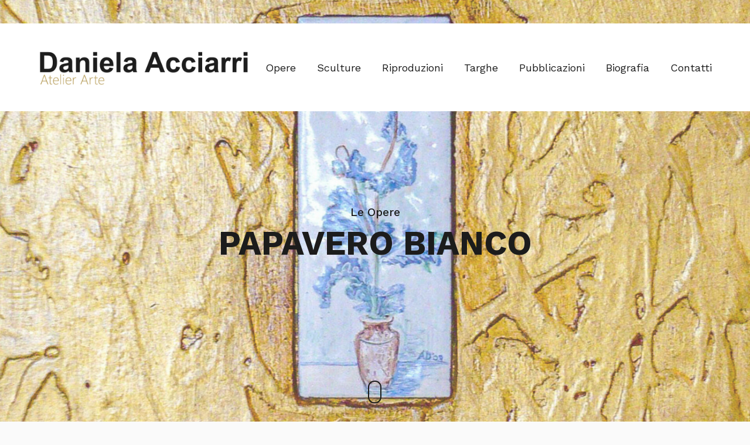

--- FILE ---
content_type: text/html; charset=UTF-8
request_url: https://www.acciarridaniela.it/portfolio/papavero-bianco/
body_size: 13048
content:

<!DOCTYPE html>
<!--[if lt IE 9]> <html lang="it-IT" class="ie7" xmlns="http://www.w3.org/1999/xhtml"> <![endif]-->
<!--[if gt IE 8]><!--> <html lang="it-IT" xmlns="http://www.w3.org/1999/xhtml"> <!--<![endif]-->

<head id="head">

	<meta charset="UTF-8">
	<meta name="format-detection" content="telephone=no">
	<meta name="viewport" content="width=device-width,initial-scale=1,maximum-scale=1,user-scalable=no">
	<meta name="msapplication-tap-highlight" content="no" />
	
	<link rel="profile" href="http://gmpg.org/xfn/11">
	<link rel="pingback" href="https://www.acciarridaniela.it/xmlrpc.php">

	<meta name='robots' content='noindex, nofollow' />
		<style>img:is([sizes="auto" i], [sizes^="auto," i]) { contain-intrinsic-size: 3000px 1500px }</style>
		
	<!-- This site is optimized with the Yoast SEO plugin v23.5 - https://yoast.com/wordpress/plugins/seo/ -->
	<title>Papavero Bianco - Acciarri Daniela</title>
	<meta property="og:locale" content="it_IT" />
	<meta property="og:type" content="article" />
	<meta property="og:title" content="Papavero Bianco - Acciarri Daniela" />
	<meta property="og:description" content="PAPAVERO BIANCO Artista — Daniela Acciarri Dimensione — 45x24cm Data — 2009 Opera realizzata con oro zecchino e smalti a fuoco su rame. Opera applicata su tavola di legno trattata con gesso di Bologna, colla di coniglio e colori acrilici. Doratura e argentatura a guazzo con foglia in oro zecchino e argento 925." />
	<meta property="og:url" content="https://www.acciarridaniela.it/portfolio/papavero-bianco/" />
	<meta property="og:site_name" content="Acciarri Daniela" />
	<meta property="article:modified_time" content="2020-11-17T16:38:34+00:00" />
	<meta property="og:image" content="https://www.acciarridaniela.it/wp-content/uploads/sites/67/2020/11/papaverobianco_thumb.jpg" />
	<meta property="og:image:width" content="1000" />
	<meta property="og:image:height" content="700" />
	<meta property="og:image:type" content="image/jpeg" />
	<meta name="twitter:card" content="summary_large_image" />
	<script type="application/ld+json" class="yoast-schema-graph">{"@context":"https://schema.org","@graph":[{"@type":"WebPage","@id":"https://www.acciarridaniela.it/portfolio/papavero-bianco/","url":"https://www.acciarridaniela.it/portfolio/papavero-bianco/","name":"Papavero Bianco - Acciarri Daniela","isPartOf":{"@id":"https://www.acciarridaniela.it/#website"},"primaryImageOfPage":{"@id":"https://www.acciarridaniela.it/portfolio/papavero-bianco/#primaryimage"},"image":{"@id":"https://www.acciarridaniela.it/portfolio/papavero-bianco/#primaryimage"},"thumbnailUrl":"https://www.acciarridaniela.it/wp-content/uploads/sites/67/2020/11/papaverobianco_thumb.jpg","datePublished":"2020-11-03T10:01:27+00:00","dateModified":"2020-11-17T16:38:34+00:00","breadcrumb":{"@id":"https://www.acciarridaniela.it/portfolio/papavero-bianco/#breadcrumb"},"inLanguage":"it-IT","potentialAction":[{"@type":"ReadAction","target":["https://www.acciarridaniela.it/portfolio/papavero-bianco/"]}]},{"@type":"ImageObject","inLanguage":"it-IT","@id":"https://www.acciarridaniela.it/portfolio/papavero-bianco/#primaryimage","url":"https://www.acciarridaniela.it/wp-content/uploads/sites/67/2020/11/papaverobianco_thumb.jpg","contentUrl":"https://www.acciarridaniela.it/wp-content/uploads/sites/67/2020/11/papaverobianco_thumb.jpg","width":1000,"height":700},{"@type":"BreadcrumbList","@id":"https://www.acciarridaniela.it/portfolio/papavero-bianco/#breadcrumb","itemListElement":[{"@type":"ListItem","position":1,"name":"Home","item":"https://www.acciarridaniela.it/"},{"@type":"ListItem","position":2,"name":"Portfolio","item":"https://www.acciarridaniela.it/portfolio/"},{"@type":"ListItem","position":3,"name":"Papavero Bianco"}]},{"@type":"WebSite","@id":"https://www.acciarridaniela.it/#website","url":"https://www.acciarridaniela.it/","name":"Acciarri Daniela","description":"Atelier Arte Orafa","potentialAction":[{"@type":"SearchAction","target":{"@type":"EntryPoint","urlTemplate":"https://www.acciarridaniela.it/?s={search_term_string}"},"query-input":{"@type":"PropertyValueSpecification","valueRequired":true,"valueName":"search_term_string"}}],"inLanguage":"it-IT"}]}</script>
	<!-- / Yoast SEO plugin. -->


<link rel='dns-prefetch' href='//fonts.googleapis.com' />
<link rel="alternate" type="application/rss+xml" title="Acciarri Daniela &raquo; Feed" href="https://www.acciarridaniela.it/feed/" />
<link rel="alternate" type="application/rss+xml" title="Acciarri Daniela &raquo; Feed dei commenti" href="https://www.acciarridaniela.it/comments/feed/" />
<script type="text/javascript">
/* <![CDATA[ */
window._wpemojiSettings = {"baseUrl":"https:\/\/s.w.org\/images\/core\/emoji\/14.0.0\/72x72\/","ext":".png","svgUrl":"https:\/\/s.w.org\/images\/core\/emoji\/14.0.0\/svg\/","svgExt":".svg","source":{"concatemoji":"https:\/\/www.acciarridaniela.it\/wp-includes\/js\/wp-emoji-release.min.js?ver=015d0a277495b927abeaedffd882482f"}};
/*! This file is auto-generated */
!function(i,n){var o,s,e;function c(e){try{var t={supportTests:e,timestamp:(new Date).valueOf()};sessionStorage.setItem(o,JSON.stringify(t))}catch(e){}}function p(e,t,n){e.clearRect(0,0,e.canvas.width,e.canvas.height),e.fillText(t,0,0);var t=new Uint32Array(e.getImageData(0,0,e.canvas.width,e.canvas.height).data),r=(e.clearRect(0,0,e.canvas.width,e.canvas.height),e.fillText(n,0,0),new Uint32Array(e.getImageData(0,0,e.canvas.width,e.canvas.height).data));return t.every(function(e,t){return e===r[t]})}function u(e,t,n){switch(t){case"flag":return n(e,"\ud83c\udff3\ufe0f\u200d\u26a7\ufe0f","\ud83c\udff3\ufe0f\u200b\u26a7\ufe0f")?!1:!n(e,"\ud83c\uddfa\ud83c\uddf3","\ud83c\uddfa\u200b\ud83c\uddf3")&&!n(e,"\ud83c\udff4\udb40\udc67\udb40\udc62\udb40\udc65\udb40\udc6e\udb40\udc67\udb40\udc7f","\ud83c\udff4\u200b\udb40\udc67\u200b\udb40\udc62\u200b\udb40\udc65\u200b\udb40\udc6e\u200b\udb40\udc67\u200b\udb40\udc7f");case"emoji":return!n(e,"\ud83e\udef1\ud83c\udffb\u200d\ud83e\udef2\ud83c\udfff","\ud83e\udef1\ud83c\udffb\u200b\ud83e\udef2\ud83c\udfff")}return!1}function f(e,t,n){var r="undefined"!=typeof WorkerGlobalScope&&self instanceof WorkerGlobalScope?new OffscreenCanvas(300,150):i.createElement("canvas"),a=r.getContext("2d",{willReadFrequently:!0}),o=(a.textBaseline="top",a.font="600 32px Arial",{});return e.forEach(function(e){o[e]=t(a,e,n)}),o}function t(e){var t=i.createElement("script");t.src=e,t.defer=!0,i.head.appendChild(t)}"undefined"!=typeof Promise&&(o="wpEmojiSettingsSupports",s=["flag","emoji"],n.supports={everything:!0,everythingExceptFlag:!0},e=new Promise(function(e){i.addEventListener("DOMContentLoaded",e,{once:!0})}),new Promise(function(t){var n=function(){try{var e=JSON.parse(sessionStorage.getItem(o));if("object"==typeof e&&"number"==typeof e.timestamp&&(new Date).valueOf()<e.timestamp+604800&&"object"==typeof e.supportTests)return e.supportTests}catch(e){}return null}();if(!n){if("undefined"!=typeof Worker&&"undefined"!=typeof OffscreenCanvas&&"undefined"!=typeof URL&&URL.createObjectURL&&"undefined"!=typeof Blob)try{var e="postMessage("+f.toString()+"("+[JSON.stringify(s),u.toString(),p.toString()].join(",")+"));",r=new Blob([e],{type:"text/javascript"}),a=new Worker(URL.createObjectURL(r),{name:"wpTestEmojiSupports"});return void(a.onmessage=function(e){c(n=e.data),a.terminate(),t(n)})}catch(e){}c(n=f(s,u,p))}t(n)}).then(function(e){for(var t in e)n.supports[t]=e[t],n.supports.everything=n.supports.everything&&n.supports[t],"flag"!==t&&(n.supports.everythingExceptFlag=n.supports.everythingExceptFlag&&n.supports[t]);n.supports.everythingExceptFlag=n.supports.everythingExceptFlag&&!n.supports.flag,n.DOMReady=!1,n.readyCallback=function(){n.DOMReady=!0}}).then(function(){return e}).then(function(){var e;n.supports.everything||(n.readyCallback(),(e=n.source||{}).concatemoji?t(e.concatemoji):e.wpemoji&&e.twemoji&&(t(e.twemoji),t(e.wpemoji)))}))}((window,document),window._wpemojiSettings);
/* ]]> */
</script>
<style id='wp-emoji-styles-inline-css' type='text/css'>

	img.wp-smiley, img.emoji {
		display: inline !important;
		border: none !important;
		box-shadow: none !important;
		height: 1em !important;
		width: 1em !important;
		margin: 0 0.07em !important;
		vertical-align: -0.1em !important;
		background: none !important;
		padding: 0 !important;
	}
</style>
<link rel='stylesheet' id='wp-block-library-css' href='https://www.acciarridaniela.it/wp-includes/css/dist/block-library/style.min.css?ver=015d0a277495b927abeaedffd882482f' type='text/css' media='all' />
<style id='safe-svg-svg-icon-style-inline-css' type='text/css'>
.safe-svg-cover{text-align:center}.safe-svg-cover .safe-svg-inside{display:inline-block;max-width:100%}.safe-svg-cover svg{height:100%;max-height:100%;max-width:100%;width:100%}

</style>
<style id='classic-theme-styles-inline-css' type='text/css'>
/*! This file is auto-generated */
.wp-block-button__link{color:#fff;background-color:#32373c;border-radius:9999px;box-shadow:none;text-decoration:none;padding:calc(.667em + 2px) calc(1.333em + 2px);font-size:1.125em}.wp-block-file__button{background:#32373c;color:#fff;text-decoration:none}
</style>
<style id='global-styles-inline-css' type='text/css'>
body{--wp--preset--color--black: #000000;--wp--preset--color--cyan-bluish-gray: #abb8c3;--wp--preset--color--white: #ffffff;--wp--preset--color--pale-pink: #f78da7;--wp--preset--color--vivid-red: #cf2e2e;--wp--preset--color--luminous-vivid-orange: #ff6900;--wp--preset--color--luminous-vivid-amber: #fcb900;--wp--preset--color--light-green-cyan: #7bdcb5;--wp--preset--color--vivid-green-cyan: #00d084;--wp--preset--color--pale-cyan-blue: #8ed1fc;--wp--preset--color--vivid-cyan-blue: #0693e3;--wp--preset--color--vivid-purple: #9b51e0;--wp--preset--gradient--vivid-cyan-blue-to-vivid-purple: linear-gradient(135deg,rgba(6,147,227,1) 0%,rgb(155,81,224) 100%);--wp--preset--gradient--light-green-cyan-to-vivid-green-cyan: linear-gradient(135deg,rgb(122,220,180) 0%,rgb(0,208,130) 100%);--wp--preset--gradient--luminous-vivid-amber-to-luminous-vivid-orange: linear-gradient(135deg,rgba(252,185,0,1) 0%,rgba(255,105,0,1) 100%);--wp--preset--gradient--luminous-vivid-orange-to-vivid-red: linear-gradient(135deg,rgba(255,105,0,1) 0%,rgb(207,46,46) 100%);--wp--preset--gradient--very-light-gray-to-cyan-bluish-gray: linear-gradient(135deg,rgb(238,238,238) 0%,rgb(169,184,195) 100%);--wp--preset--gradient--cool-to-warm-spectrum: linear-gradient(135deg,rgb(74,234,220) 0%,rgb(151,120,209) 20%,rgb(207,42,186) 40%,rgb(238,44,130) 60%,rgb(251,105,98) 80%,rgb(254,248,76) 100%);--wp--preset--gradient--blush-light-purple: linear-gradient(135deg,rgb(255,206,236) 0%,rgb(152,150,240) 100%);--wp--preset--gradient--blush-bordeaux: linear-gradient(135deg,rgb(254,205,165) 0%,rgb(254,45,45) 50%,rgb(107,0,62) 100%);--wp--preset--gradient--luminous-dusk: linear-gradient(135deg,rgb(255,203,112) 0%,rgb(199,81,192) 50%,rgb(65,88,208) 100%);--wp--preset--gradient--pale-ocean: linear-gradient(135deg,rgb(255,245,203) 0%,rgb(182,227,212) 50%,rgb(51,167,181) 100%);--wp--preset--gradient--electric-grass: linear-gradient(135deg,rgb(202,248,128) 0%,rgb(113,206,126) 100%);--wp--preset--gradient--midnight: linear-gradient(135deg,rgb(2,3,129) 0%,rgb(40,116,252) 100%);--wp--preset--font-size--small: 13px;--wp--preset--font-size--medium: 20px;--wp--preset--font-size--large: 36px;--wp--preset--font-size--x-large: 42px;--wp--preset--spacing--20: 0.44rem;--wp--preset--spacing--30: 0.67rem;--wp--preset--spacing--40: 1rem;--wp--preset--spacing--50: 1.5rem;--wp--preset--spacing--60: 2.25rem;--wp--preset--spacing--70: 3.38rem;--wp--preset--spacing--80: 5.06rem;--wp--preset--shadow--natural: 6px 6px 9px rgba(0, 0, 0, 0.2);--wp--preset--shadow--deep: 12px 12px 50px rgba(0, 0, 0, 0.4);--wp--preset--shadow--sharp: 6px 6px 0px rgba(0, 0, 0, 0.2);--wp--preset--shadow--outlined: 6px 6px 0px -3px rgba(255, 255, 255, 1), 6px 6px rgba(0, 0, 0, 1);--wp--preset--shadow--crisp: 6px 6px 0px rgba(0, 0, 0, 1);}:where(.is-layout-flex){gap: 0.5em;}:where(.is-layout-grid){gap: 0.5em;}body .is-layout-flow > .alignleft{float: left;margin-inline-start: 0;margin-inline-end: 2em;}body .is-layout-flow > .alignright{float: right;margin-inline-start: 2em;margin-inline-end: 0;}body .is-layout-flow > .aligncenter{margin-left: auto !important;margin-right: auto !important;}body .is-layout-constrained > .alignleft{float: left;margin-inline-start: 0;margin-inline-end: 2em;}body .is-layout-constrained > .alignright{float: right;margin-inline-start: 2em;margin-inline-end: 0;}body .is-layout-constrained > .aligncenter{margin-left: auto !important;margin-right: auto !important;}body .is-layout-constrained > :where(:not(.alignleft):not(.alignright):not(.alignfull)){max-width: var(--wp--style--global--content-size);margin-left: auto !important;margin-right: auto !important;}body .is-layout-constrained > .alignwide{max-width: var(--wp--style--global--wide-size);}body .is-layout-flex{display: flex;}body .is-layout-flex{flex-wrap: wrap;align-items: center;}body .is-layout-flex > *{margin: 0;}body .is-layout-grid{display: grid;}body .is-layout-grid > *{margin: 0;}:where(.wp-block-columns.is-layout-flex){gap: 2em;}:where(.wp-block-columns.is-layout-grid){gap: 2em;}:where(.wp-block-post-template.is-layout-flex){gap: 1.25em;}:where(.wp-block-post-template.is-layout-grid){gap: 1.25em;}.has-black-color{color: var(--wp--preset--color--black) !important;}.has-cyan-bluish-gray-color{color: var(--wp--preset--color--cyan-bluish-gray) !important;}.has-white-color{color: var(--wp--preset--color--white) !important;}.has-pale-pink-color{color: var(--wp--preset--color--pale-pink) !important;}.has-vivid-red-color{color: var(--wp--preset--color--vivid-red) !important;}.has-luminous-vivid-orange-color{color: var(--wp--preset--color--luminous-vivid-orange) !important;}.has-luminous-vivid-amber-color{color: var(--wp--preset--color--luminous-vivid-amber) !important;}.has-light-green-cyan-color{color: var(--wp--preset--color--light-green-cyan) !important;}.has-vivid-green-cyan-color{color: var(--wp--preset--color--vivid-green-cyan) !important;}.has-pale-cyan-blue-color{color: var(--wp--preset--color--pale-cyan-blue) !important;}.has-vivid-cyan-blue-color{color: var(--wp--preset--color--vivid-cyan-blue) !important;}.has-vivid-purple-color{color: var(--wp--preset--color--vivid-purple) !important;}.has-black-background-color{background-color: var(--wp--preset--color--black) !important;}.has-cyan-bluish-gray-background-color{background-color: var(--wp--preset--color--cyan-bluish-gray) !important;}.has-white-background-color{background-color: var(--wp--preset--color--white) !important;}.has-pale-pink-background-color{background-color: var(--wp--preset--color--pale-pink) !important;}.has-vivid-red-background-color{background-color: var(--wp--preset--color--vivid-red) !important;}.has-luminous-vivid-orange-background-color{background-color: var(--wp--preset--color--luminous-vivid-orange) !important;}.has-luminous-vivid-amber-background-color{background-color: var(--wp--preset--color--luminous-vivid-amber) !important;}.has-light-green-cyan-background-color{background-color: var(--wp--preset--color--light-green-cyan) !important;}.has-vivid-green-cyan-background-color{background-color: var(--wp--preset--color--vivid-green-cyan) !important;}.has-pale-cyan-blue-background-color{background-color: var(--wp--preset--color--pale-cyan-blue) !important;}.has-vivid-cyan-blue-background-color{background-color: var(--wp--preset--color--vivid-cyan-blue) !important;}.has-vivid-purple-background-color{background-color: var(--wp--preset--color--vivid-purple) !important;}.has-black-border-color{border-color: var(--wp--preset--color--black) !important;}.has-cyan-bluish-gray-border-color{border-color: var(--wp--preset--color--cyan-bluish-gray) !important;}.has-white-border-color{border-color: var(--wp--preset--color--white) !important;}.has-pale-pink-border-color{border-color: var(--wp--preset--color--pale-pink) !important;}.has-vivid-red-border-color{border-color: var(--wp--preset--color--vivid-red) !important;}.has-luminous-vivid-orange-border-color{border-color: var(--wp--preset--color--luminous-vivid-orange) !important;}.has-luminous-vivid-amber-border-color{border-color: var(--wp--preset--color--luminous-vivid-amber) !important;}.has-light-green-cyan-border-color{border-color: var(--wp--preset--color--light-green-cyan) !important;}.has-vivid-green-cyan-border-color{border-color: var(--wp--preset--color--vivid-green-cyan) !important;}.has-pale-cyan-blue-border-color{border-color: var(--wp--preset--color--pale-cyan-blue) !important;}.has-vivid-cyan-blue-border-color{border-color: var(--wp--preset--color--vivid-cyan-blue) !important;}.has-vivid-purple-border-color{border-color: var(--wp--preset--color--vivid-purple) !important;}.has-vivid-cyan-blue-to-vivid-purple-gradient-background{background: var(--wp--preset--gradient--vivid-cyan-blue-to-vivid-purple) !important;}.has-light-green-cyan-to-vivid-green-cyan-gradient-background{background: var(--wp--preset--gradient--light-green-cyan-to-vivid-green-cyan) !important;}.has-luminous-vivid-amber-to-luminous-vivid-orange-gradient-background{background: var(--wp--preset--gradient--luminous-vivid-amber-to-luminous-vivid-orange) !important;}.has-luminous-vivid-orange-to-vivid-red-gradient-background{background: var(--wp--preset--gradient--luminous-vivid-orange-to-vivid-red) !important;}.has-very-light-gray-to-cyan-bluish-gray-gradient-background{background: var(--wp--preset--gradient--very-light-gray-to-cyan-bluish-gray) !important;}.has-cool-to-warm-spectrum-gradient-background{background: var(--wp--preset--gradient--cool-to-warm-spectrum) !important;}.has-blush-light-purple-gradient-background{background: var(--wp--preset--gradient--blush-light-purple) !important;}.has-blush-bordeaux-gradient-background{background: var(--wp--preset--gradient--blush-bordeaux) !important;}.has-luminous-dusk-gradient-background{background: var(--wp--preset--gradient--luminous-dusk) !important;}.has-pale-ocean-gradient-background{background: var(--wp--preset--gradient--pale-ocean) !important;}.has-electric-grass-gradient-background{background: var(--wp--preset--gradient--electric-grass) !important;}.has-midnight-gradient-background{background: var(--wp--preset--gradient--midnight) !important;}.has-small-font-size{font-size: var(--wp--preset--font-size--small) !important;}.has-medium-font-size{font-size: var(--wp--preset--font-size--medium) !important;}.has-large-font-size{font-size: var(--wp--preset--font-size--large) !important;}.has-x-large-font-size{font-size: var(--wp--preset--font-size--x-large) !important;}
.wp-block-navigation a:where(:not(.wp-element-button)){color: inherit;}
:where(.wp-block-post-template.is-layout-flex){gap: 1.25em;}:where(.wp-block-post-template.is-layout-grid){gap: 1.25em;}
:where(.wp-block-columns.is-layout-flex){gap: 2em;}:where(.wp-block-columns.is-layout-grid){gap: 2em;}
.wp-block-pullquote{font-size: 1.5em;line-height: 1.6;}
</style>
<link rel='stylesheet' id='contact-form-7-css' href='https://www.acciarridaniela.it/wp-content/plugins/contact-form-7/includes/css/styles.css?ver=5.9.8' type='text/css' media='all' />
<link rel='stylesheet' id='cms-navigation-style-base-css' href='https://www.acciarridaniela.it/wp-content/plugins/wpml-cms-nav/res/css/cms-navigation-base.css?ver=1.5.6' type='text/css' media='screen' />
<link rel='stylesheet' id='cms-navigation-style-css' href='https://www.acciarridaniela.it/wp-content/plugins/wpml-cms-nav/res/css/cms-navigation.css?ver=1.5.6' type='text/css' media='screen' />
<link rel='stylesheet' id='calafate-parent-style-css' href='https://www.acciarridaniela.it/wp-content/themes/calafate/style.css?ver=015d0a277495b927abeaedffd882482f' type='text/css' media='all' />
<link rel='stylesheet' id='calafate-parent-style-custom-css' href='https://www.acciarridaniela.it/wp-content/themes/calafate-child/custom.css?ver=015d0a277495b927abeaedffd882482f' type='text/css' media='all' />
<link rel='stylesheet' id='calafate-style-css' href='https://www.acciarridaniela.it/wp-content/themes/calafate-child/style.css?ver=015d0a277495b927abeaedffd882482f' type='text/css' media='all' />
<style id='calafate-style-inline-css' type='text/css'>
/* Main color scheme */body:not(.hero-1), body.hero-1:not(.before), body.hero-1.very-first-init, .hero-header .overlay, #site-header.sticky, .single-product .images .overlay, .lazyload-container.ratio-enabled {background-color: #fafafa;}#site-overlay {background-color: rgba(250,250,250, 0.95);}.overlay-menu + .filters-images div:after {background-color: rgba(250,250,250, 0.75);}body, body a, .comments-link:hover, body #site-header .image-logo-disabled span, body #site-header .image-logo-disabled span, #site-share a:not(:last-child):after, body:not(.hero-1) #preloader span, body.hero-1:not(.before) #preloader span, body.hero-1.very-first-init #preloader span, div.quantity input, input[type="submit"], #site-overlay #searchform input, .comments-link span, .comments-link, .cf-7.mailchimp .wpcf7-form-control-wrap input, .btn, .overlay-menu .wpml-ls-item span, span.btn {color: #1c1c1c;}#content svg *, #site-actions svg *, #site-overlay *, #site-share svg * {fill: #1c1c1c;stroke: #1c1c1c; }.entry-navigation--double:after, .entry-meta div:not(:first-child):not(.desk--right):before, .single-portfolio .entry-navigation__info .meta:last-child:before, .overlay-menu li:after, hr, .dots-close-anim span, body .lines, body .lines:before, body .lines:after, .entry-navigation__item--prev:after, .post-navigation.bigger .no span:first-child:after, .hero-helper-arrow .scroll, .hero-carousel-paging li.dot.is-selected, .latest-blog .lb-content, .post-navigation .no span:first-child:after, .hero-slider-captions .caption a:hover:after, .calafate-slider .flickity-page-dots .dot {background-color: #1c1c1c;}body .responsive-bag svg *, body .responsive-search svg * {fill: #1c1c1c !important;}table, table *, .hero-carousel-paging li.dot, div.quantity input, .calafate-tabs .tab-title.active, .entry-archive .searchform input, .hero-helper-arrow .mouse, .comments-link span, .btn {border-color: #1c1c1c;}.post-password-form input[type="password"] {border-color: #1c1c1c !important;}.grid-border, .grid-border .calafate-gallery--item, .calafate-tabs .tabs-titles, .calafate-toggle h5 {border-color: rgba(28,28,28, 0.15);}.calafate-toggle h5:hover, .latest-blog .lb-image {background-color: rgba(28,28,28, 0.15);}.calafate-toggle .content, .entry-thumbnail-holder {background-color: rgba(28,28,28, 0.06);}.latest-blog .lb-entry a, .hero-slider-captions .caption a:hover:after {color: #fafafa;}#site-header.sticky { box-shadow: 0 10px 20px rgba(250,250,250, 0.06);}.page-template-template-portfolio .post-navigation.bigger .no span:first-child:after {background-color: rgba(28,28,28, 0.5);}#site-overlay #searchform input::-webkit-input-placeholder, .entry-archive .searchform input::-webkit-input-placeholder, .entry-archive .searchform input { color: #1c1c1c; opacity: 1 }#site-overlay #searchform input::-moz-placeholder, .entry-archive .searchform input::-moz-placeholder, .entry-archive .searchform input { color: #1c1c1c; opacity: 1 }#site-overlay #searchform input:-ms-input-placeholder, .entry-archive .searchform input:ms-input-placeholder, .entry-archive .searchform input { color: #1c1c1c; opacity: 1 }#site-overlay #searchform input::placeholder, .entry-archive .searchform input::placeholder, .entry-archive .searchform input { color: #1c1c1c; opacity: 1 }input::-webkit-input-placeholder, textarea::-webkit-input-placeholder { color: #fafafa; }input::-moz-placeholder, textarea::-moz-placeholder { color: #fafafa; }input:-ms-input-placeholder, textarea:-ms-input-placeholder { color: #fafafa; }input::placeholder, textarea::placeholder { color: #fafafa; }input, textarea {color: #fafafa;background-color: #1c1c1c;}.responsive-bag .woocommerce-cart-no {background-color: #d4af37;}h3 .underlined-heading:after, #respond .form-submit #submit .underlined-heading:after, .entry-minimal__title span:after, .entry-archive .entry-read-link:after, .entry-meta a:after, .comment-reply-link:after, .hide-comments:after, .not-found a:after, .top-menu li a:after, #site-footer .widget a:after, .comments-link.opened span, .overlay-menu a span, .widget li a:hover:before, .fancybox-nav span:hover, .fancybox-close:hover, .entry-navigation__link:after, .page-content h3:after, blockquote:before, .mejs-controls .mejs-horizontal-volume-slider .mejs-horizontal-volume-current, .mejs-controls .mejs-volume-button .mejs-volume-slider .mejs-volume-current, .mejs-overlay:hover .mejs-overlay-button, .summary .cart button[type="submit"]:after, .blog .STAMP a:after, .comment-reply-link:hover:before, .comment-avatar .by-author, .entry-portfolio.hover-two h3:after, body .responsive-bag .woocommerce-cart-no, .entry-content a:after, span.button, #mini-cart .cart-checkout, .overlay-menu a span.no {background-color: #d4af37;}.mejs-controls .mejs-time-rail .mejs-time-current {background-color: #d4af37 !important;}.comments-link.opened span, .widget .tagcloud a:hover, .widget .calendar_wrap td#today:after {border-color: #d4af37;}.comments-link.opened, .comment-meta .by-author, .overlay-menu a.selected, .overlay-menu a.selected span.no, .widget .calendar_wrap td#today, .widget .calendar_wrap td a, .entry-content a:not(.entry-navigation__item):not(.post-edit-link):not(.fancybox):not(.button):not(.image-text-link), .wpcf7 input[type="submit"]:hover {color: #d4af37;}a.no-link-style, .no-link-style a {color: #1c1c1c !important;font-weight: 500;}.blog .entry-portfolio .entry-sitle, .blog-posts-carousel .car-post .car-title {background-image: linear-gradient(#d4af37, #d4af37);}span.button a {color: #fafafa !important;}span.button:hover a, #mini-cart .cart-checkout:hover {color: #d4af37 !important;}.comments-link.opened span, .overlay-menu a span, #mini-cart .cart-checkout, .overlay-menu a span.no {color: #fafafa;}.overlay-menu a.selected span.no, span.button:hover, #mini-cart .cart-checkout:hover {background: #fafafa !important;}#comments .comments-wrapper, #respond .form-submit #submit {background: #fff;}#comments .comments-wrapper, #comments .comments-wrapper a, .comment-meta h6 a, #respond h3 small a:hover, #respond .form-submit #submit small a:hover, #respond .form-submit #submit:hover, #respond form input, #respond form textarea {color: #000;}#respond h3, #respond .form-submit #submit {color: rgba(0,0,0, 0.07);}#respond form, #respond .form-comment, #respond .form-author, #respond .form-email {border-color: #000;}.hide-comments:before, .comment-reply-link:before {background: #000;}#comments svg * {fill: #000;stroke: transparent;}#respond form input::-webkit-input-placeholder, #respond form textarea::-webkit-input-placeholder { color: #000; }#respond form input::-moz-placeholder, #respond form textarea::-moz-placeholder { color: #000; }#respond form input:-ms-input-placeholder, #respond form textarea:-ms-input-placeholder { color: #000; }#respond form input::placeholder, #respond form textarea::placeholder { color: #000; }.post-tags a {color: #1c1c1c !important;}/* Blog sidebar */#site-sidebar {background: #191919;}#site-sidebar, #site-sidebar a, #site-sidebar ul a:hover, #site-sidebar .cf-7.mailchimp .wpcf7-form-control-wrap input {color: #fff;}.widget input::-webkit-input-placeholder { color: #1c1c1c; }.widget input::-moz-placeholder{ color: #1c1c1c; }.widget input:-ms-input-placeholder { color: #1c1c1c; }.widget input::placeholder { color: #1c1c1c; }.widget li a:before, .widget .calendar_wrap tfoot a:before {color: #fff;}.widget .searchform button svg, .widget .searchform button svg *, #site-sidebar-opener svg path, #site-sidebar-closer span svg path {fill: #fff;stroke: #fff;}#site-sidebar a:hover {color: #d4af37;}#site-sidebar-closer:hover svg path {fill: #d4af37;stroke: #d4af37;}.widget .searchform input{border-color: #fff;color: #fff;}.widget .searchform input::-webkit-input-placeholder {color: #fff;}.widget .searchform input::-moz-placeholder {color: #fff;}.widget .searchform input:-ms-input-placeholder {color: #fff;}.widget .searchform input::placeholder {color: #fff;}.tagcloud a {border-color: rgba(255,255,255, 0.15);}.widget li a:before {background: #fff;}/* Typography */h1, .entry-minimal__title, .entry-navigation__item, .poppins, #site-overlay #searchform #s {font-family: 'Work Sans', sans-serif;}h2, h3, h4, h5, h6, .single-portfolio .entry-breadcrumb, #respond .form-submit #submit {font-family: 'Work Sans', sans-serif;}#site-logo.image-logo-disabled span, #site-navigation, .overlay-menu, .woocommerce-breadcrumb {font-family: 'Work Sans', sans-serif;}body, .top-menu .cart-item sup, input, textarea {font-family: 'Work Sans', sans-serif;}.single-portfolio .entry-navigation__info .meta, .entry-caption .entry-meta, .page-template-template-cover .covers-title {font-family: 'Work Sans', sans-serif;}#mini-cart {background-color: #fff;}#mini-cart, #mini-cart .cart_list li .remove {color: #000;}#mini-cart .remove-button {background-color: rgba(0,0,0, 0.08);}#mini-cart .cart-totals {background-color: rgba(0,0,0, 0.1);}#mini-cart .empty .cart-checkout {background-color: rgba(0,0,0, 0.5);}#mini-cart .empty-cart svg path {fill: rgba(0,0,0, 0.1);}body .top-menu .cart-item a {color: rgba(28,28,28, 0.5) !important;}.form-columns .simple-select-cover .simple-select-inner {background-color: rgba(28,28,28, 1);color: #fafafa;}.flickity-prev-next-button {background-color: #fafafa !important;}/* Custom CSS */
/* Hero header */body .hero-header .media.active {opacity: 0.8;}body .hero-header.active .media {opacity: 0.03;}
/* Portfolio grid style */.portfolio-grid[data-id="999999"] .entry-caption h3, .portfolio-grid[data-id="999999"] .entry-caption span, #js-caption[data-id="999999"].entry-caption h3, #js-caption[data-id="999999"].entry-caption span {color: #000;}.portfolio-grid[data-id="999999"] .entry-caption.Classic:before, #js-caption[data-id="999999"].entry-caption.Minimal h3, #js-caption[data-id="999999"].entry-caption.Minimal span {background: rgba(255,255,255, 0);}
</style>
<link rel='stylesheet' id='calafate-font-head-css' href='https://fonts.googleapis.com/css?family=Work%20Sans:300,400,400italic,500,600,700,700italic' type='text/css' media='all' />
<script type="text/javascript" src="https://www.acciarridaniela.it/wp-includes/js/jquery/jquery.min.js?ver=3.7.1" id="jquery-core-js"></script>
<script type="text/javascript" src="https://www.acciarridaniela.it/wp-includes/js/jquery/jquery-migrate.min.js?ver=3.4.1" id="jquery-migrate-js"></script>
<link rel="https://api.w.org/" href="https://www.acciarridaniela.it/wp-json/" /><link rel="alternate" type="application/json" href="https://www.acciarridaniela.it/wp-json/wp/v2/portfolio/3085" /><link rel="EditURI" type="application/rsd+xml" title="RSD" href="https://www.acciarridaniela.it/xmlrpc.php?rsd" />

<link rel='shortlink' href='https://www.acciarridaniela.it/?p=3085' />
<link rel="alternate" type="application/json+oembed" href="https://www.acciarridaniela.it/wp-json/oembed/1.0/embed?url=https%3A%2F%2Fwww.acciarridaniela.it%2Fportfolio%2Fpapavero-bianco%2F" />
<link rel="alternate" type="text/xml+oembed" href="https://www.acciarridaniela.it/wp-json/oembed/1.0/embed?url=https%3A%2F%2Fwww.acciarridaniela.it%2Fportfolio%2Fpapavero-bianco%2F&#038;format=xml" />
<!-- social meta start --><meta id="meta-ogtitle" property="og:title" content="Papavero Bianco"/><meta id="meta-ogtype" property="og:type" content="article"/><meta id="meta-ogurl" property="og:url" content="https://www.acciarridaniela.it/portfolio/papavero-bianco/"/><meta id="meta-ogsitename" property="og:site_name" content="Acciarri Daniela"/><meta id="meta-description" property="og:description" content="PAPAVERO BIANCO
Artista — Daniela Acciarri
Dimensione — 45x24cm
Data — 2009



Opera realizzata con oro zecchino e smalti a fuoco su rame. Opera applicata su tavola di legno trattata con gesso di Bologna, colla di ..." /><meta id="meta-twittercard" name="twitter:card" value="summary"><meta id="meta-itempropimage" itemprop="image" content="https://www.acciarridaniela.it/wp-content/uploads/sites/67/2020/11/papaverobianco_thumb.jpg"> <meta id="meta-twitterimg" name="twitter:image:src" content="https://www.acciarridaniela.it/wp-content/uploads/sites/67/2020/11/papaverobianco_thumb.jpg"><meta id="meta-ogimage" property="og:image" content="https://www.acciarridaniela.it/wp-content/uploads/sites/67/2020/11/papaverobianco_thumb.jpg" /><meta id="meta-ogimage" property="og:image:width" content="1000" /><meta id="meta-ogimage" property="og:image:height" content="700" /><!-- social meta end --><style type="text/css">.recentcomments a{display:inline !important;padding:0 !important;margin:0 !important;}</style><style id="calafate-admin-bar-style" type="text/css">

			html, * html body {
				margin-top: 0 !important;
			}

			#wpadminbar {
				background: rgba(0, 0, 0, .4) !important;
				opacity: .7 !important;
				-ms-filter:"progid:DXImageTransform.Microsoft.Alpha(Opacity=70)" !important;
				filter: alpha(opacity=70) !important;
			}

		</style>
</head>

<body id="body" class="portfolio-template-default single single-portfolio postid-3085  very-first-init no-js kill-overlay before id-3085 hero-1 gap- scroll- color-scheme- has-sticky-header-enabled has-hamburger-menu-disabled">


<div id="site" class="header-content-wrapper out animate">

	<div class="site-carry">

		<header id="site-header" class="site-header" itemscope itemtype="http://schema.org/Organization">

			<div class="site-header-holder wrapper">

				<a id="site-logo" class="site-logo ajax-link image-logo-enabled" href="https://www.acciarridaniela.it/" rel="home" itemprop="url">

											<h2><img src="https://www.acciarridaniela.it/wp-content/uploads/sites/67/2021/01/logo_danielaacciarri_black.png" alt="Acciarri Daniela" width="866" height="168" itemprop="logo" style="max-height: 70px" /></h2>
					
				</a>

				<nav id="site-navigation" class="site-navigation submenu-linear">

					
					<a class="responsive-nav" href="#"><span class="lines"></span></a>

										
					
					
					<ul id="menu-menu-principale" class="top-menu right"><li id="nav-menu-item-2292" class="menu-item menu-item-type-post_type menu-item-object-page menu-item-home top-level-item"><a href="https://www.acciarridaniela.it/" class="ajax-link">Opere<span class="prefetch-hero" style="display:none"><div class="media image" data-bg-small="https://www.acciarridaniela.it/wp-content/uploads/sites/67/2020/11/home_opere-960x540.jpg" data-bg-medium="https://www.acciarridaniela.it/wp-content/uploads/sites/67/2020/11/home_opere-1380x776.jpg" data-bg-large="https://www.acciarridaniela.it/wp-content/uploads/sites/67/2020/11/home_opere.jpg" data-bg-full="https://www.acciarridaniela.it/wp-content/uploads/sites/67/2020/11/home_opere.jpg"></div></span></a></li>
<li id="nav-menu-item-3885" class="menu-item menu-item-type-post_type menu-item-object-page top-level-item"><a href="https://www.acciarridaniela.it/sculture/" class="ajax-link">Sculture<span class="prefetch-hero" style="display:none"><div class="media image" data-bg-small="https://www.acciarridaniela.it/wp-content/uploads/sites/67/2020/11/home_opere-960x540.jpg" data-bg-medium="https://www.acciarridaniela.it/wp-content/uploads/sites/67/2020/11/home_opere-1380x776.jpg" data-bg-large="https://www.acciarridaniela.it/wp-content/uploads/sites/67/2020/11/home_opere.jpg" data-bg-full="https://www.acciarridaniela.it/wp-content/uploads/sites/67/2020/11/home_opere.jpg"></div></span></a></li>
<li id="nav-menu-item-2298" class="menu-item menu-item-type-post_type menu-item-object-page top-level-item"><a href="https://www.acciarridaniela.it/riproduzioni/" class="ajax-link">Riproduzioni<span class="prefetch-hero" style="display:none"><div class="media image" data-bg-small="https://www.acciarridaniela.it/wp-content/uploads/sites/67/2020/11/home_riproduzioni-1-960x540.jpg" data-bg-medium="https://www.acciarridaniela.it/wp-content/uploads/sites/67/2020/11/home_riproduzioni-1-1380x776.jpg" data-bg-large="https://www.acciarridaniela.it/wp-content/uploads/sites/67/2020/11/home_riproduzioni-1.jpg" data-bg-full="https://www.acciarridaniela.it/wp-content/uploads/sites/67/2020/11/home_riproduzioni-1.jpg"></div></span></a></li>
<li id="nav-menu-item-2297" class="menu-item menu-item-type-post_type menu-item-object-page top-level-item"><a href="https://www.acciarridaniela.it/targhe/" class="ajax-link">Targhe<span class="prefetch-hero" style="display:none"><div class="media image" data-bg-small="https://www.acciarridaniela.it/wp-content/uploads/sites/67/2020/11/home_targhe-960x540.jpg" data-bg-medium="https://www.acciarridaniela.it/wp-content/uploads/sites/67/2020/11/home_targhe-1380x776.jpg" data-bg-large="https://www.acciarridaniela.it/wp-content/uploads/sites/67/2020/11/home_targhe.jpg" data-bg-full="https://www.acciarridaniela.it/wp-content/uploads/sites/67/2020/11/home_targhe.jpg"></div></span></a></li>
<li id="nav-menu-item-3879" class="menu-item menu-item-type-post_type menu-item-object-page top-level-item"><a href="https://www.acciarridaniela.it/pubblicazioni/" class="ajax-link">Pubblicazioni<span class="prefetch-hero" style="display:none"><div class="media image" data-bg-small="https://www.acciarridaniela.it/wp-content/uploads/sites/67/2020/11/home_riproduzioni-1-960x540.jpg" data-bg-medium="https://www.acciarridaniela.it/wp-content/uploads/sites/67/2020/11/home_riproduzioni-1-1380x776.jpg" data-bg-large="https://www.acciarridaniela.it/wp-content/uploads/sites/67/2020/11/home_riproduzioni-1.jpg" data-bg-full="https://www.acciarridaniela.it/wp-content/uploads/sites/67/2020/11/home_riproduzioni-1.jpg"></div></span></a></li>
<li id="nav-menu-item-2281" class="menu-item menu-item-type-post_type menu-item-object-page top-level-item"><a href="https://www.acciarridaniela.it/biografia/" class="ajax-link">Biografia<span class="prefetch-hero" style="display:none"><div class="media image" data-bg-small="https://www.acciarridaniela.it/wp-content/uploads/sites/67/2020/10/bg_about-960x540.png" data-bg-medium="https://www.acciarridaniela.it/wp-content/uploads/sites/67/2020/10/bg_about-1380x776.png" data-bg-large="https://www.acciarridaniela.it/wp-content/uploads/sites/67/2020/10/bg_about.png" data-bg-full="https://www.acciarridaniela.it/wp-content/uploads/sites/67/2020/10/bg_about.png"></div></span></a></li>
<li id="nav-menu-item-2280" class="menu-item menu-item-type-post_type menu-item-object-page top-level-item"><a href="https://www.acciarridaniela.it/contatti/" class="ajax-link">Contatti<span class="prefetch-hero" style="display:none"><div class="media image" data-bg-small="https://www.acciarridaniela.it/wp-content/uploads/sites/67/2020/10/bg_about-960x540.png" data-bg-medium="https://www.acciarridaniela.it/wp-content/uploads/sites/67/2020/10/bg_about-1380x776.png" data-bg-large="https://www.acciarridaniela.it/wp-content/uploads/sites/67/2020/10/bg_about.png" data-bg-full="https://www.acciarridaniela.it/wp-content/uploads/sites/67/2020/10/bg_about.png"></div></span></a></li>
</ul>
				</nav>

			</div>

		</header>

		<div class="hero-header"><div class="media image" data-bg-small="https://www.acciarridaniela.it/wp-content/uploads/sites/67/2020/11/papaverobianco_cover-960x540.jpg" data-bg-medium="https://www.acciarridaniela.it/wp-content/uploads/sites/67/2020/11/papaverobianco_cover-1380x776.jpg" data-bg-large="https://www.acciarridaniela.it/wp-content/uploads/sites/67/2020/11/papaverobianco_cover.jpg" data-bg-full="https://www.acciarridaniela.it/wp-content/uploads/sites/67/2020/11/papaverobianco_cover.jpg"><img src="https://www.acciarridaniela.it/wp-content/uploads/sites/67/2020/11/papaverobianco_cover-960x540.jpg" alt="" title="papaverobianco_cover" itemprop="image" srcset="[data-uri]" /></div><div class="hero-helper-arrow"><div class="mouse"><div class="scroll"></div></div></div></div>
		<div id="content" class="site-content">

			
			<div id="primary" class="content-area wrapper">
			
				<main id="main" class="site-main grid">

				
		
			<article id="post-3085" class="one-whole grid__item post-3085 portfolio type-portfolio status-publish has-post-thumbnail hentry portfolio_category-opere" itemscope itemtype="http://schema.org/Article">

				<div class="entry-content">

					<div class="entry-hero-tagline hero-vertical-text-1" data-gap="100"><div><h3 style="text-align: center; margin-bottom: 0;"><small>Le Opere</small></h3>
<h1 style="text-align: center;"><span class="s1"><b>PAPAVERO BIANCO</b></span></h1>
</div></div><div class="grid kcm">
<div class="grid__item one-twelfth portable--auto lap--auto palm--auto top-no-padding bottom-no-padding " data-style=""></div>
<div class="grid__item one-twelfth portable--auto lap--auto palm--auto top-no-padding bottom-no-padding " data-style=""></div>
<div class="grid__item three-twelfths portable--auto lap--auto palm--auto top-no-padding bottom-no-padding " data-style="">
<h3 class="p1"><strong><span class="s1">PAPAVERO BIANCO</span></strong></h3>
<p>Artista <span class="s1">—</span> <strong>Daniela Acciarri</strong><br />
Dimensione <span class="s1">— <strong>45x24cm</strong><br />
Data </span><span class="s1">— <strong>2009</strong></span></p>
</div>
<div class="grid__item five-twelfths portable--six-twelfths lap--hide palm--auto top-no-padding bottom-small-padding   " data-style="undefined">
<h2 class="p1">Opera realizzata con oro zecchino e smalti a fuoco su rame. Opera applicata su tavola di legno trattata con gesso di Bologna, colla di coniglio e colori acrilici. Doratura e argentatura a guazzo con foglia in oro zecchino e argento 925.</h2>
</div>
<div class="grid__item one-twelfth portable--auto lap--auto palm--auto top-no-padding bottom-no-padding " data-style=""></div>
<div class="grid__item one-twelfth portable--auto lap--auto palm--auto top-no-padding bottom-no-padding " data-style=""></div>
<div class="grid__item two-twelfths portable--auto lap--auto palm--auto top-no-padding bottom-no-padding " data-style=""></div>
<div class="grid__item eight-twelfths portable--nine-twelfths lap--auto palm--auto top-no-padding bottom-large-padding " data-style="undefined"><a href="https://www.acciarridaniela.it/wp-content/uploads/sites/67/2020/11/papaverobianco_opera-scaled.jpg"><img decoding="async" class="size-full wp-image-1207 aligncenter" src="https://www.acciarridaniela.it/wp-content/uploads/sites/67/2020/11/papaverobianco_opera-scaled.jpg" alt="03" /></a></div>
</div>

					<nav class="entry-navigation entry-navigation--portfolio one-half portable--one-whole"><div><a class="entry-navigation__item ajax-link" href="https://www.acciarridaniela.it/portfolio/albero-della-vita/"><span class="entry-navigation__link">Successivo</span><span class="entry-navigation__info"><span class="title">Albero della Vita</span></span><span class="prefetch-hero" style="display:none"><div class="media image" data-bg-small="https://www.acciarridaniela.it/wp-content/uploads/sites/67/2020/11/alberodellavita_cover-960x540.jpg" data-bg-medium="https://www.acciarridaniela.it/wp-content/uploads/sites/67/2020/11/alberodellavita_cover-1380x776.jpg" data-bg-large="https://www.acciarridaniela.it/wp-content/uploads/sites/67/2020/11/alberodellavita_cover.jpg" data-bg-full="https://www.acciarridaniela.it/wp-content/uploads/sites/67/2020/11/alberodellavita_cover.jpg"></div></span></a></div></nav>					
				</div><!-- .entry-content -->

				
			</article><!-- #post-## -->

			

			
			</main><!-- #main -->
		</div><!-- #primary -->

		
				
	</div>

	<footer id="site-footer" class="site-footer wrapper">

		
	</footer><!-- #colophon -->

</div><!-- #content -->

<div id="site-actions" class="site-actions"><div id="site-actions-holder"><a id="site-actions-up" href="#"><span class="icon"><svg width="17px" height="20px" viewBox="-1 0 17 20" version="1.1" xmlns="http://www.w3.org/2000/svg"><g stroke="none" stroke-width="1" fill="none" fill-rule="evenodd" transform="translate(8.000000, 10.000000) rotate(-90.000000) translate(-8.000000, -10.000000) translate(-2.000000, 2.000000)"><path d="M14.96,8.00183051 C14.96,7.66491525 14.7151523,7.39166102 14.4132615,7.39166102 L0.796738526,7.39166102 C0.494756613,7.39166102 0.25,7.66491525 0.25,8.00183051 C0.25,8.33874576 0.494756613,8.612 0.796738526,8.612 L14.4132615,8.612 C14.7151523,8.612 14.96,8.33874576 14.96,8.00183051 L14.96,8.00183051 Z" fill="#778BA2"></path><path d="M11.8494237,14.3838983 C11.6110508,14.6221695 11.6110508,15.0085085 11.8494237,15.2467797 C11.9685085,15.3658644 12.1247119,15.4254576 12.2808136,15.4254576 C12.4369153,15.4254576 12.5931186,15.3658644 12.7122034,15.2467797 L19.5257627,8.43322034 C19.7641356,8.19494915 19.7641356,7.80861017 19.5257627,7.57033898 L12.7122034,0.756779661 C12.4740339,0.518508475 12.0874915,0.518508475 11.8494237,0.756779661 C11.6110508,0.995050847 11.6110508,1.38138983 11.8494237,1.61966102 L18.2314915,8.00172881 L11.8494237,14.3838983 L11.8494237,14.3838983 Z" fill="#778BA2"></path></g></svg></span><span class="tooltip">Go to Top</span></a><a id="site-actions-back" class="ajax-link" href="https://www.acciarridaniela.it/portfolio/papavero-bianco/"><span class="icon"><svg width="20px" height="17px" viewBox="47 -1 20 17" version="1.1" xmlns="http://www.w3.org/2000/svg"><g stroke="none" stroke-width="1" fill="none" fill-rule="evenodd" transform="translate(47.000000, -0.000000)"><path d="M14.96,8.00183051 C14.96,7.66491525 14.7151523,7.39166102 14.4132615,7.39166102 L0.796738526,7.39166102 C0.494756613,7.39166102 0.25,7.66491525 0.25,8.00183051 C0.25,8.33874576 0.494756613,8.612 0.796738526,8.612 L14.4132615,8.612 C14.7151523,8.612 14.96,8.33874576 14.96,8.00183051 L14.96,8.00183051 Z" fill="#778BA2"></path><path d="M11.8494237,14.3838983 C11.6110508,14.6221695 11.6110508,15.0085085 11.8494237,15.2467797 C11.9685085,15.3658644 12.1247119,15.4254576 12.2808136,15.4254576 C12.4369153,15.4254576 12.5931186,15.3658644 12.7122034,15.2467797 L19.5257627,8.43322034 C19.7641356,8.19494915 19.7641356,7.80861017 19.5257627,7.57033898 L12.7122034,0.756779661 C12.4740339,0.518508475 12.0874915,0.518508475 11.8494237,0.756779661 C11.6110508,0.995050847 11.6110508,1.38138983 11.8494237,1.61966102 L18.2314915,8.00172881 L11.8494237,14.3838983 L11.8494237,14.3838983 Z" fill="#778BA2"></path></g></svg></span><span class="tooltip">Back to Portfolio</span></a><a id="site-actions-search" href="#"><span class="icon"><svg width="13px" height="13px" viewBox="0 0 13 13" version="1.1" xmlns="http://www.w3.org/2000/svg"><path d="M12.8023435,11.8409402 L9.59762114,8.62300319 C10.4216116,7.67731629 10.8730808,6.48744865 10.8730808,5.24874487 C10.8730808,2.35463259 8.4342015,0 5.4365404,0 C2.4388793,0 0,2.35463259 0,5.24874487 C0,8.14285714 2.4388793,10.4974897 5.4365404,10.4974897 C6.56190426,10.4974897 7.63432095,10.1697855 8.5512053,9.54769512 L11.7802739,12.7900502 C11.915242,12.9253765 12.0967751,13 12.2913087,13 C12.475442,13 12.6501204,12.9322227 12.7827247,12.8089913 C13.0644793,12.5472387 13.0734614,12.1131903 12.8023435,11.8409402 L12.8023435,11.8409402 Z M5.4365404,1.36923779 C7.65228517,1.36923779 9.45485286,3.10953902 9.45485286,5.24874487 C9.45485286,7.38795071 7.65228517,9.12825194 5.4365404,9.12825194 C3.22079563,9.12825194 1.41822793,7.38795071 1.41822793,5.24874487 C1.41822793,3.10953902 3.22079563,1.36923779 5.4365404,1.36923779 L5.4365404,1.36923779 Z" stroke="none" fill="#778BA2" fill-rule="evenodd"></path></svg></span><span class="tooltip">Search</span></a></div></div>
	<div id="site-overlay">

		
	    	<form role="search" method="get" id="searchform" class="searchform" action="https://www.acciarridaniela.it/" >
					<input type="search" autocomplete="off" placeholder="Your search here" name="s" id="s" />
					<button id="submit_s" type="submit"><span><svg xmlns="http://www.w3.org/2000/svg" width="12" height="12" viewBox="0 -1 12 12" version="1.1"><path d="M8.12 6.68C8.52 6.02 8.75 5.26 8.75 4.44 8.75 2.06 6.69 0 4.31 0 1.93 0 0 1.93 0 4.31 0 6.69 2.06 8.75 4.44 8.75 5.23 8.75 5.97 8.53 6.61 8.16L9.25 10.81C9.51 11.06 9.93 11.06 10.19 10.81L10.85 10.15C11.11 9.89 11.01 9.56 10.75 9.31L8.12 6.68ZM1.33 4.31C1.33 2.66 2.66 1.33 4.31 1.33 5.95 1.33 7.42 2.79 7.42 4.44 7.42 6.09 6.09 7.42 4.44 7.42 2.79 7.42 1.33 5.95 1.33 4.31L1.33 4.31Z" stroke="none" fill="#000000" fill-rule="evenodd"/></svg></span></button>
		    </form>
		   
		
		
		<div id="overlay-mouse"><span class="close"><svg xmlns="http://www.w3.org/2000/svg" width="23" height="23" viewBox="-1 -1 23 23" version="1.1"><path d="M0.5 10L20.5 10" stroke="#000000" stroke-width="2" stroke-linecap="square" fill="none"/><path d="M0.5 10L20.5 10" stroke="#000000" stroke-width="2" stroke-linecap="square" fill="none" transform="translate(10.500000, 10.000000) rotate(-270.000000) translate(-10.500000, -10.000000) "/></svg></span></div>

	</div>

</div>


<div id="preloader"><span>.</span><span>.</span><span>.</span></div>


<!-- IE 8 Message -->
<div id="oldie">
	<p>This is a unique website which will require a more modern browser to work!<br /><br />
	<a href="https://www.google.com/chrome/" target="_blank">Please upgrade today!</a>
	</p>
</div>

<!-- No Scripts Message -->
<noscript id="scriptie">
	<div>
		<p>This is a modern website which will require Javascript to work.</p>
		<p>Please turn it on!</p>
	</div>
</noscript>

<script type="text/javascript" src="https://www.acciarridaniela.it/wp-includes/js/dist/vendor/wp-polyfill-inert.min.js?ver=3.1.2" id="wp-polyfill-inert-js"></script>
<script type="text/javascript" src="https://www.acciarridaniela.it/wp-includes/js/dist/vendor/regenerator-runtime.min.js?ver=0.14.0" id="regenerator-runtime-js"></script>
<script type="text/javascript" src="https://www.acciarridaniela.it/wp-includes/js/dist/vendor/wp-polyfill.min.js?ver=3.15.0" id="wp-polyfill-js"></script>
<script type="text/javascript" src="https://www.acciarridaniela.it/wp-includes/js/dist/hooks.min.js?ver=c6aec9a8d4e5a5d543a1" id="wp-hooks-js"></script>
<script type="text/javascript" src="https://www.acciarridaniela.it/wp-includes/js/dist/i18n.min.js?ver=7701b0c3857f914212ef" id="wp-i18n-js"></script>
<script type="text/javascript" id="wp-i18n-js-after">
/* <![CDATA[ */
wp.i18n.setLocaleData( { 'text direction\u0004ltr': [ 'ltr' ] } );
/* ]]> */
</script>
<script type="text/javascript" src="https://www.acciarridaniela.it/wp-content/plugins/contact-form-7/includes/swv/js/index.js?ver=5.9.8" id="swv-js"></script>
<script type="text/javascript" id="contact-form-7-js-extra">
/* <![CDATA[ */
var wpcf7 = {"api":{"root":"https:\/\/www.acciarridaniela.it\/wp-json\/","namespace":"contact-form-7\/v1"}};
/* ]]> */
</script>
<script type="text/javascript" id="contact-form-7-js-translations">
/* <![CDATA[ */
( function( domain, translations ) {
	var localeData = translations.locale_data[ domain ] || translations.locale_data.messages;
	localeData[""].domain = domain;
	wp.i18n.setLocaleData( localeData, domain );
} )( "contact-form-7", {"translation-revision-date":"2024-08-13 15:55:30+0000","generator":"GlotPress\/4.0.1","domain":"messages","locale_data":{"messages":{"":{"domain":"messages","plural-forms":"nplurals=2; plural=n != 1;","lang":"it"},"This contact form is placed in the wrong place.":["Questo modulo di contatto \u00e8 posizionato nel posto sbagliato."],"Error:":["Errore:"]}},"comment":{"reference":"includes\/js\/index.js"}} );
/* ]]> */
</script>
<script type="text/javascript" src="https://www.acciarridaniela.it/wp-content/plugins/contact-form-7/includes/js/index.js?ver=5.9.8" id="contact-form-7-js"></script>
<script type="text/javascript" id="calafate-main-min-js-extra">
/* <![CDATA[ */
var langObj = {"post_comment":"Post comment","posted_comment":"Your comment was posted and it is awaiting moderation.","duplicate_comment":"Duplicate content detected. It seems that you've posted this before.","posting_comment":"Posting your comment, please wait...","required_comment":"Please complete all the required fields."};
var svg = {"arrow":"<span class=\"arrow\"><svg xmlns=\"http:\/\/www.w3.org\/2000\/svg\" width=\"45\" height=\"24\" viewBox=\"56 175 45 24\" version=\"1.1\"><g stroke=\"none\" stroke-width=\"1\" fill=\"none\" fill-rule=\"evenodd\" transform=\"translate(56.468750, 175.300000)\"><path d=\"M41.2 12L31.9 21.4C31.7 21.6 31.7 22.1 31.9 22.3 32.2 22.6 32.6 22.6 32.9 22.3L43.3 11.8C43.4 11.7 43.4 11.7 43.4 11.7 43.4 11.6 43.4 11.6 43.4 11.6 43.5 11.6 43.5 11.5 43.5 11.5 43.5 11.5 43.5 11.4 43.5 11.4 43.5 11.4 43.5 11.3 43.5 11.3 43.5 11.3 43.5 11.2 43.5 11.2 43.5 11.2 43.5 11.1 43.5 11.1 43.5 11.1 43.5 11 43.5 11 43.5 11 43.5 11 43.4 10.9 43.4 10.9 43.4 10.9 43.4 10.9 43.3 10.8 43.3 10.8 43.3 10.8L32.9 0.2C32.8 0.1 32.6 0 32.4 0 32.2 0 32.1 0.1 31.9 0.2 31.7 0.5 31.7 0.9 31.9 1.2L41.2 10.6 0.7 10.6C0.3 10.6 0 10.9 0 11.3 0 11.7 0.3 12 0.7 12L41.2 12Z\" fill=\"#FFFFFF\"\/><\/g><\/svg><\/span>"};
var mediaScripts = {"mediaelement":"https:\/\/www.acciarridaniela.it\/wp-includes\/js\/mediaelement\/mediaelement-and-player.min.js","wp_mediaelement":"https:\/\/www.acciarridaniela.it\/wp-includes\/js\/mediaelement\/wp-mediaelement.min.js","google":"https:\/\/maps.googleapis.com\/maps\/api\/js?v=3&key="};
var heroSVG = {"circle":"<span class=\"circle\"><svg xmlns=\"http:\/\/www.w3.org\/2000\/svg\" width=\"39\" height=\"38\" viewBox=\"0 0 39 38\" version=\"1.1\"><g stroke=\"none\" stroke-width=\"1\" fill=\"none\" fill-rule=\"evenodd\"><g transform=\"translate(0.000000, -2.000000)\" fill=\"#FFFFFF\"><g transform=\"translate(-7.000000, -7.000000)\"><path d=\"M44.1 21.1C42.4 16.4 39 12.6 34.4 10.5 29.9 8.3 24.8 8.1 20.1 9.8 15.4 11.4 11.6 14.9 9.5 19.4 7.3 23.9 7.1 29 8.8 33.7 8.9 34.1 9.3 34.3 9.7 34.2 10.1 34 10.3 33.6 10.2 33.2 8.7 28.9 8.9 24.2 10.9 20 12.8 15.9 16.3 12.7 20.6 11.2 25 9.7 29.6 9.9 33.8 11.9 37.9 13.8 41.1 17.3 42.6 21.6 44.2 26 43.9 30.6 42 34.8 40 38.9 36.5 42.1 32.2 43.6 27.3 45.4 22 44.8 17.6 42.2 17.2 42 16.8 42.1 16.5 42.5 16.3 42.8 16.4 43.3 16.8 43.5 19.8 45.3 23.1 46.2 26.4 46.2 28.5 46.2 30.7 45.8 32.7 45.1 37.4 43.4 41.2 40 43.3 35.4 45.5 30.9 45.7 25.8 44.1 21.1L44.1 21.1Z\" transform=\"translate(26.413854, 27.413566) scale(-1, 1) rotate(-230.000000) translate(-26.413854, -27.413566) \"\/><\/g><\/g><\/g><\/svg><\/span>"};
var themeSettings = {"ajax":"enabled","sticky":"enabled","l10n_openSearch":"Search","l10n_closeSearch":"Close"};
var wooSettings = {"cart_redirect":""};
/* ]]> */
</script>
<script type="text/javascript" src="https://www.acciarridaniela.it/wp-content/themes/calafate/js/main-min.js" id="calafate-main-min-js"></script>

</body>
</html>

--- FILE ---
content_type: text/css
request_url: https://www.acciarridaniela.it/wp-content/themes/calafate-child/custom.css?ver=015d0a277495b927abeaedffd882482f
body_size: 587
content:
@charset "UTF-8";
/*
 Theme Name:     Acciarri Daniela Custom CSS
 Description:    A basic child theme for the Calafate theme.
*/
/* --------------------------------------
-----   Theme customization starts here   -----
------------------------------------------*/
.wpcf7-form-control-wrap span.wpcf7-list-item {
  margin: 1rem 0;
}

.page-template-template-portfolio .hero-helper-arrow {
  display: none;
}

img {
  filter: saturate(0.7);
}

#site-header {
  background: #fff;
}

.entry-navigation--portfolio .entry-navigation__link {
  position: relative;
  font-size: 70%;
}
.entry-navigation--portfolio .entry-navigation__link:after {
  content: "⟶";
  display: inline-block;
  vertical-align: middle;
  background: transparent;
  font-size: 35%;
  margin-left: 1rem;
}

@media only screen and (min-width: 1280px) and (max-width: 1440px) {
  body:not(.single) p.p1,
body:not(.home) p.p1,
body:not(.page-template-template-portfolio) p.p1 {
    font-size: 85%;
  }
  body:not(.single) h2.p1,
body:not(.home) h2.p1,
body:not(.page-template-template-portfolio) h2.p1 {
    font-size: 1.55rem;
    line-height: 1.4;
    margin-bottom: 30px;
  }
}

/*# sourceMappingURL=custom.css.map */
